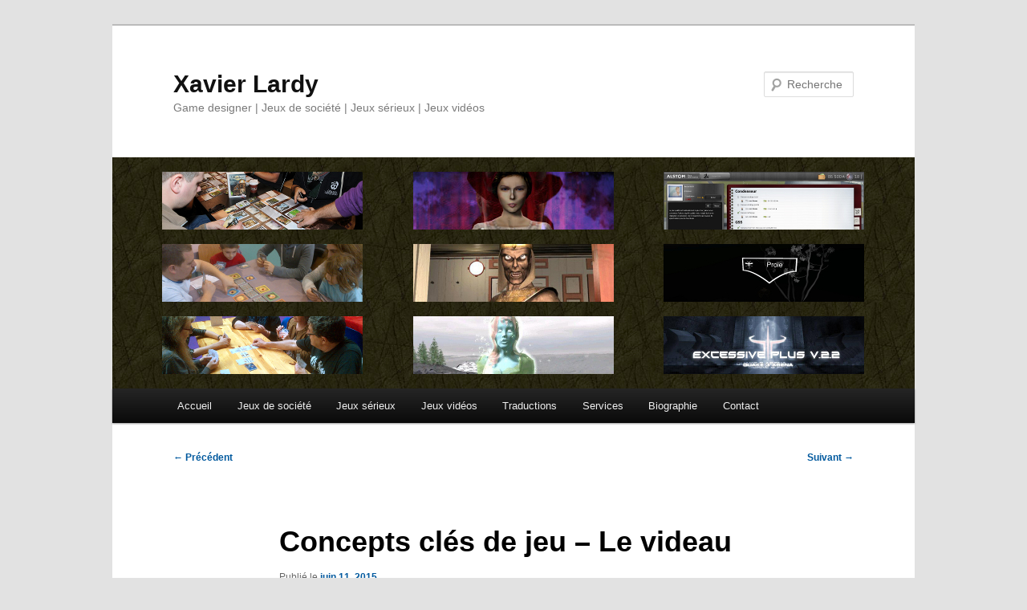

--- FILE ---
content_type: text/html; charset=UTF-8
request_url: http://www.xavierlardy.fr/2015/06/concepts-cles-jeu-doubleur/
body_size: 12229
content:
<!DOCTYPE html>
<!--[if IE 6]>
<html id="ie6" lang="fr-FR">
<![endif]-->
<!--[if IE 7]>
<html id="ie7" lang="fr-FR">
<![endif]-->
<!--[if IE 8]>
<html id="ie8" lang="fr-FR">
<![endif]-->
<!--[if !(IE 6) & !(IE 7) & !(IE 8)]><!-->
<html lang="fr-FR">
<!--<![endif]-->
<head>
<meta charset="UTF-8" />
<meta name="viewport" content="width=device-width, initial-scale=1.0" />
<title>
Concepts clés de jeu - Le videau - Xavier LardyXavier Lardy	</title>
<link rel="profile" href="https://gmpg.org/xfn/11" />
<link rel="stylesheet" type="text/css" media="all" href="https://www.xavierlardy.fr/wp-content/themes/twentyeleven/style.css?ver=20241112" />
<link rel="pingback" href="https://www.xavierlardy.fr/xmlrpc.php">
<!--[if lt IE 9]>
<script src="https://www.xavierlardy.fr/wp-content/themes/twentyeleven/js/html5.js?ver=3.7.0" type="text/javascript"></script>
<![endif]-->
<meta name='robots' content='index, follow, max-image-preview:large, max-snippet:-1, max-video-preview:-1' />
	<style>img:is([sizes="auto" i], [sizes^="auto," i]) { contain-intrinsic-size: 3000px 1500px }</style>
	
	<!-- This site is optimized with the Yoast SEO plugin v26.8 - https://yoast.com/product/yoast-seo-wordpress/ -->
	<meta name="description" content="Traduction de l&#039;article &quot;Game-Defining Concepts - The Doubling Cube &quot; écrit par Alex Harkey et publié sur GamesPrecipice.com" />
	<link rel="canonical" href="https://www.xavierlardy.fr/2015/06/concepts-cles-jeu-doubleur/" />
	<meta property="og:locale" content="fr_FR" />
	<meta property="og:type" content="article" />
	<meta property="og:title" content="Concepts clés de jeu - Le videau - Xavier Lardy" />
	<meta property="og:description" content="Traduction de l&#039;article &quot;Game-Defining Concepts - The Doubling Cube &quot; écrit par Alex Harkey et publié sur GamesPrecipice.com" />
	<meta property="og:url" content="https://www.xavierlardy.fr/2015/06/concepts-cles-jeu-doubleur/" />
	<meta property="og:site_name" content="Xavier Lardy" />
	<meta property="article:published_time" content="2015-06-11T07:02:12+00:00" />
	<meta property="article:modified_time" content="2020-08-20T07:20:11+00:00" />
	<meta property="og:image" content="https://www.gamesprecipice.com/wp-content/uploads/2014/08/doublingcube.jpg" />
	<meta name="author" content="Xavier Lardy" />
	<meta name="twitter:card" content="summary_large_image" />
	<meta name="twitter:label1" content="Écrit par" />
	<meta name="twitter:data1" content="Xavier Lardy" />
	<meta name="twitter:label2" content="Durée de lecture estimée" />
	<meta name="twitter:data2" content="11 minutes" />
	<script type="application/ld+json" class="yoast-schema-graph">{"@context":"https://schema.org","@graph":[{"@type":"Article","@id":"https://www.xavierlardy.fr/2015/06/concepts-cles-jeu-doubleur/#article","isPartOf":{"@id":"https://www.xavierlardy.fr/2015/06/concepts-cles-jeu-doubleur/"},"author":{"name":"Xavier Lardy","@id":"https://www.xavierlardy.fr/#/schema/person/35341fef9b6c869539af2b44f160c192"},"headline":"Concepts clés de jeu &#8211; Le videau","datePublished":"2015-06-11T07:02:12+00:00","dateModified":"2020-08-20T07:20:11+00:00","mainEntityOfPage":{"@id":"https://www.xavierlardy.fr/2015/06/concepts-cles-jeu-doubleur/"},"wordCount":2211,"image":{"@id":"https://www.xavierlardy.fr/2015/06/concepts-cles-jeu-doubleur/#primaryimage"},"thumbnailUrl":"http://www.gamesprecipice.com/wp-content/uploads/2014/08/doublingcube.jpg","keywords":["backgammon","clé","concept","dé","double","jeu","poker","videau"],"articleSection":["Game Design","Games Precipice"],"inLanguage":"fr-FR"},{"@type":"WebPage","@id":"https://www.xavierlardy.fr/2015/06/concepts-cles-jeu-doubleur/","url":"https://www.xavierlardy.fr/2015/06/concepts-cles-jeu-doubleur/","name":"Concepts clés de jeu - Le videau - Xavier Lardy","isPartOf":{"@id":"https://www.xavierlardy.fr/#website"},"primaryImageOfPage":{"@id":"https://www.xavierlardy.fr/2015/06/concepts-cles-jeu-doubleur/#primaryimage"},"image":{"@id":"https://www.xavierlardy.fr/2015/06/concepts-cles-jeu-doubleur/#primaryimage"},"thumbnailUrl":"http://www.gamesprecipice.com/wp-content/uploads/2014/08/doublingcube.jpg","datePublished":"2015-06-11T07:02:12+00:00","dateModified":"2020-08-20T07:20:11+00:00","author":{"@id":"https://www.xavierlardy.fr/#/schema/person/35341fef9b6c869539af2b44f160c192"},"description":"Traduction de l'article \"Game-Defining Concepts - The Doubling Cube \" écrit par Alex Harkey et publié sur GamesPrecipice.com","breadcrumb":{"@id":"https://www.xavierlardy.fr/2015/06/concepts-cles-jeu-doubleur/#breadcrumb"},"inLanguage":"fr-FR","potentialAction":[{"@type":"ReadAction","target":["https://www.xavierlardy.fr/2015/06/concepts-cles-jeu-doubleur/"]}]},{"@type":"ImageObject","inLanguage":"fr-FR","@id":"https://www.xavierlardy.fr/2015/06/concepts-cles-jeu-doubleur/#primaryimage","url":"http://www.gamesprecipice.com/wp-content/uploads/2014/08/doublingcube.jpg","contentUrl":"http://www.gamesprecipice.com/wp-content/uploads/2014/08/doublingcube.jpg"},{"@type":"BreadcrumbList","@id":"https://www.xavierlardy.fr/2015/06/concepts-cles-jeu-doubleur/#breadcrumb","itemListElement":[{"@type":"ListItem","position":1,"name":"Accueil","item":"https://www.xavierlardy.fr/"},{"@type":"ListItem","position":2,"name":"Concepts clés de jeu &#8211; Le videau"}]},{"@type":"WebSite","@id":"https://www.xavierlardy.fr/#website","url":"https://www.xavierlardy.fr/","name":"Xavier Lardy","description":"Game designer | Jeux de société | Jeux sérieux | Jeux vidéos","potentialAction":[{"@type":"SearchAction","target":{"@type":"EntryPoint","urlTemplate":"https://www.xavierlardy.fr/?s={search_term_string}"},"query-input":{"@type":"PropertyValueSpecification","valueRequired":true,"valueName":"search_term_string"}}],"inLanguage":"fr-FR"},{"@type":"Person","@id":"https://www.xavierlardy.fr/#/schema/person/35341fef9b6c869539af2b44f160c192","name":"Xavier Lardy","image":{"@type":"ImageObject","inLanguage":"fr-FR","@id":"https://www.xavierlardy.fr/#/schema/person/image/","url":"https://secure.gravatar.com/avatar/a8893047028779b34e51a6a1d7e3ac7b?s=96&d=mm&r=g","contentUrl":"https://secure.gravatar.com/avatar/a8893047028779b34e51a6a1d7e3ac7b?s=96&d=mm&r=g","caption":"Xavier Lardy"},"sameAs":["http://www.xavierlardy.fr/"],"url":"https://www.xavierlardy.fr/author/xavier/"}]}</script>
	<!-- / Yoast SEO plugin. -->


<link rel='stylesheet' id='wp-block-library-css' href='https://www.xavierlardy.fr/wp-includes/css/dist/block-library/style.min.css?ver=6.7.4' type='text/css' media='all' />
<style id='wp-block-library-theme-inline-css' type='text/css'>
.wp-block-audio :where(figcaption){color:#555;font-size:13px;text-align:center}.is-dark-theme .wp-block-audio :where(figcaption){color:#ffffffa6}.wp-block-audio{margin:0 0 1em}.wp-block-code{border:1px solid #ccc;border-radius:4px;font-family:Menlo,Consolas,monaco,monospace;padding:.8em 1em}.wp-block-embed :where(figcaption){color:#555;font-size:13px;text-align:center}.is-dark-theme .wp-block-embed :where(figcaption){color:#ffffffa6}.wp-block-embed{margin:0 0 1em}.blocks-gallery-caption{color:#555;font-size:13px;text-align:center}.is-dark-theme .blocks-gallery-caption{color:#ffffffa6}:root :where(.wp-block-image figcaption){color:#555;font-size:13px;text-align:center}.is-dark-theme :root :where(.wp-block-image figcaption){color:#ffffffa6}.wp-block-image{margin:0 0 1em}.wp-block-pullquote{border-bottom:4px solid;border-top:4px solid;color:currentColor;margin-bottom:1.75em}.wp-block-pullquote cite,.wp-block-pullquote footer,.wp-block-pullquote__citation{color:currentColor;font-size:.8125em;font-style:normal;text-transform:uppercase}.wp-block-quote{border-left:.25em solid;margin:0 0 1.75em;padding-left:1em}.wp-block-quote cite,.wp-block-quote footer{color:currentColor;font-size:.8125em;font-style:normal;position:relative}.wp-block-quote:where(.has-text-align-right){border-left:none;border-right:.25em solid;padding-left:0;padding-right:1em}.wp-block-quote:where(.has-text-align-center){border:none;padding-left:0}.wp-block-quote.is-large,.wp-block-quote.is-style-large,.wp-block-quote:where(.is-style-plain){border:none}.wp-block-search .wp-block-search__label{font-weight:700}.wp-block-search__button{border:1px solid #ccc;padding:.375em .625em}:where(.wp-block-group.has-background){padding:1.25em 2.375em}.wp-block-separator.has-css-opacity{opacity:.4}.wp-block-separator{border:none;border-bottom:2px solid;margin-left:auto;margin-right:auto}.wp-block-separator.has-alpha-channel-opacity{opacity:1}.wp-block-separator:not(.is-style-wide):not(.is-style-dots){width:100px}.wp-block-separator.has-background:not(.is-style-dots){border-bottom:none;height:1px}.wp-block-separator.has-background:not(.is-style-wide):not(.is-style-dots){height:2px}.wp-block-table{margin:0 0 1em}.wp-block-table td,.wp-block-table th{word-break:normal}.wp-block-table :where(figcaption){color:#555;font-size:13px;text-align:center}.is-dark-theme .wp-block-table :where(figcaption){color:#ffffffa6}.wp-block-video :where(figcaption){color:#555;font-size:13px;text-align:center}.is-dark-theme .wp-block-video :where(figcaption){color:#ffffffa6}.wp-block-video{margin:0 0 1em}:root :where(.wp-block-template-part.has-background){margin-bottom:0;margin-top:0;padding:1.25em 2.375em}
</style>
<style id='classic-theme-styles-inline-css' type='text/css'>
/*! This file is auto-generated */
.wp-block-button__link{color:#fff;background-color:#32373c;border-radius:9999px;box-shadow:none;text-decoration:none;padding:calc(.667em + 2px) calc(1.333em + 2px);font-size:1.125em}.wp-block-file__button{background:#32373c;color:#fff;text-decoration:none}
</style>
<style id='global-styles-inline-css' type='text/css'>
:root{--wp--preset--aspect-ratio--square: 1;--wp--preset--aspect-ratio--4-3: 4/3;--wp--preset--aspect-ratio--3-4: 3/4;--wp--preset--aspect-ratio--3-2: 3/2;--wp--preset--aspect-ratio--2-3: 2/3;--wp--preset--aspect-ratio--16-9: 16/9;--wp--preset--aspect-ratio--9-16: 9/16;--wp--preset--color--black: #000;--wp--preset--color--cyan-bluish-gray: #abb8c3;--wp--preset--color--white: #fff;--wp--preset--color--pale-pink: #f78da7;--wp--preset--color--vivid-red: #cf2e2e;--wp--preset--color--luminous-vivid-orange: #ff6900;--wp--preset--color--luminous-vivid-amber: #fcb900;--wp--preset--color--light-green-cyan: #7bdcb5;--wp--preset--color--vivid-green-cyan: #00d084;--wp--preset--color--pale-cyan-blue: #8ed1fc;--wp--preset--color--vivid-cyan-blue: #0693e3;--wp--preset--color--vivid-purple: #9b51e0;--wp--preset--color--blue: #1982d1;--wp--preset--color--dark-gray: #373737;--wp--preset--color--medium-gray: #666;--wp--preset--color--light-gray: #e2e2e2;--wp--preset--gradient--vivid-cyan-blue-to-vivid-purple: linear-gradient(135deg,rgba(6,147,227,1) 0%,rgb(155,81,224) 100%);--wp--preset--gradient--light-green-cyan-to-vivid-green-cyan: linear-gradient(135deg,rgb(122,220,180) 0%,rgb(0,208,130) 100%);--wp--preset--gradient--luminous-vivid-amber-to-luminous-vivid-orange: linear-gradient(135deg,rgba(252,185,0,1) 0%,rgba(255,105,0,1) 100%);--wp--preset--gradient--luminous-vivid-orange-to-vivid-red: linear-gradient(135deg,rgba(255,105,0,1) 0%,rgb(207,46,46) 100%);--wp--preset--gradient--very-light-gray-to-cyan-bluish-gray: linear-gradient(135deg,rgb(238,238,238) 0%,rgb(169,184,195) 100%);--wp--preset--gradient--cool-to-warm-spectrum: linear-gradient(135deg,rgb(74,234,220) 0%,rgb(151,120,209) 20%,rgb(207,42,186) 40%,rgb(238,44,130) 60%,rgb(251,105,98) 80%,rgb(254,248,76) 100%);--wp--preset--gradient--blush-light-purple: linear-gradient(135deg,rgb(255,206,236) 0%,rgb(152,150,240) 100%);--wp--preset--gradient--blush-bordeaux: linear-gradient(135deg,rgb(254,205,165) 0%,rgb(254,45,45) 50%,rgb(107,0,62) 100%);--wp--preset--gradient--luminous-dusk: linear-gradient(135deg,rgb(255,203,112) 0%,rgb(199,81,192) 50%,rgb(65,88,208) 100%);--wp--preset--gradient--pale-ocean: linear-gradient(135deg,rgb(255,245,203) 0%,rgb(182,227,212) 50%,rgb(51,167,181) 100%);--wp--preset--gradient--electric-grass: linear-gradient(135deg,rgb(202,248,128) 0%,rgb(113,206,126) 100%);--wp--preset--gradient--midnight: linear-gradient(135deg,rgb(2,3,129) 0%,rgb(40,116,252) 100%);--wp--preset--font-size--small: 13px;--wp--preset--font-size--medium: 20px;--wp--preset--font-size--large: 36px;--wp--preset--font-size--x-large: 42px;--wp--preset--spacing--20: 0.44rem;--wp--preset--spacing--30: 0.67rem;--wp--preset--spacing--40: 1rem;--wp--preset--spacing--50: 1.5rem;--wp--preset--spacing--60: 2.25rem;--wp--preset--spacing--70: 3.38rem;--wp--preset--spacing--80: 5.06rem;--wp--preset--shadow--natural: 6px 6px 9px rgba(0, 0, 0, 0.2);--wp--preset--shadow--deep: 12px 12px 50px rgba(0, 0, 0, 0.4);--wp--preset--shadow--sharp: 6px 6px 0px rgba(0, 0, 0, 0.2);--wp--preset--shadow--outlined: 6px 6px 0px -3px rgba(255, 255, 255, 1), 6px 6px rgba(0, 0, 0, 1);--wp--preset--shadow--crisp: 6px 6px 0px rgba(0, 0, 0, 1);}:where(.is-layout-flex){gap: 0.5em;}:where(.is-layout-grid){gap: 0.5em;}body .is-layout-flex{display: flex;}.is-layout-flex{flex-wrap: wrap;align-items: center;}.is-layout-flex > :is(*, div){margin: 0;}body .is-layout-grid{display: grid;}.is-layout-grid > :is(*, div){margin: 0;}:where(.wp-block-columns.is-layout-flex){gap: 2em;}:where(.wp-block-columns.is-layout-grid){gap: 2em;}:where(.wp-block-post-template.is-layout-flex){gap: 1.25em;}:where(.wp-block-post-template.is-layout-grid){gap: 1.25em;}.has-black-color{color: var(--wp--preset--color--black) !important;}.has-cyan-bluish-gray-color{color: var(--wp--preset--color--cyan-bluish-gray) !important;}.has-white-color{color: var(--wp--preset--color--white) !important;}.has-pale-pink-color{color: var(--wp--preset--color--pale-pink) !important;}.has-vivid-red-color{color: var(--wp--preset--color--vivid-red) !important;}.has-luminous-vivid-orange-color{color: var(--wp--preset--color--luminous-vivid-orange) !important;}.has-luminous-vivid-amber-color{color: var(--wp--preset--color--luminous-vivid-amber) !important;}.has-light-green-cyan-color{color: var(--wp--preset--color--light-green-cyan) !important;}.has-vivid-green-cyan-color{color: var(--wp--preset--color--vivid-green-cyan) !important;}.has-pale-cyan-blue-color{color: var(--wp--preset--color--pale-cyan-blue) !important;}.has-vivid-cyan-blue-color{color: var(--wp--preset--color--vivid-cyan-blue) !important;}.has-vivid-purple-color{color: var(--wp--preset--color--vivid-purple) !important;}.has-black-background-color{background-color: var(--wp--preset--color--black) !important;}.has-cyan-bluish-gray-background-color{background-color: var(--wp--preset--color--cyan-bluish-gray) !important;}.has-white-background-color{background-color: var(--wp--preset--color--white) !important;}.has-pale-pink-background-color{background-color: var(--wp--preset--color--pale-pink) !important;}.has-vivid-red-background-color{background-color: var(--wp--preset--color--vivid-red) !important;}.has-luminous-vivid-orange-background-color{background-color: var(--wp--preset--color--luminous-vivid-orange) !important;}.has-luminous-vivid-amber-background-color{background-color: var(--wp--preset--color--luminous-vivid-amber) !important;}.has-light-green-cyan-background-color{background-color: var(--wp--preset--color--light-green-cyan) !important;}.has-vivid-green-cyan-background-color{background-color: var(--wp--preset--color--vivid-green-cyan) !important;}.has-pale-cyan-blue-background-color{background-color: var(--wp--preset--color--pale-cyan-blue) !important;}.has-vivid-cyan-blue-background-color{background-color: var(--wp--preset--color--vivid-cyan-blue) !important;}.has-vivid-purple-background-color{background-color: var(--wp--preset--color--vivid-purple) !important;}.has-black-border-color{border-color: var(--wp--preset--color--black) !important;}.has-cyan-bluish-gray-border-color{border-color: var(--wp--preset--color--cyan-bluish-gray) !important;}.has-white-border-color{border-color: var(--wp--preset--color--white) !important;}.has-pale-pink-border-color{border-color: var(--wp--preset--color--pale-pink) !important;}.has-vivid-red-border-color{border-color: var(--wp--preset--color--vivid-red) !important;}.has-luminous-vivid-orange-border-color{border-color: var(--wp--preset--color--luminous-vivid-orange) !important;}.has-luminous-vivid-amber-border-color{border-color: var(--wp--preset--color--luminous-vivid-amber) !important;}.has-light-green-cyan-border-color{border-color: var(--wp--preset--color--light-green-cyan) !important;}.has-vivid-green-cyan-border-color{border-color: var(--wp--preset--color--vivid-green-cyan) !important;}.has-pale-cyan-blue-border-color{border-color: var(--wp--preset--color--pale-cyan-blue) !important;}.has-vivid-cyan-blue-border-color{border-color: var(--wp--preset--color--vivid-cyan-blue) !important;}.has-vivid-purple-border-color{border-color: var(--wp--preset--color--vivid-purple) !important;}.has-vivid-cyan-blue-to-vivid-purple-gradient-background{background: var(--wp--preset--gradient--vivid-cyan-blue-to-vivid-purple) !important;}.has-light-green-cyan-to-vivid-green-cyan-gradient-background{background: var(--wp--preset--gradient--light-green-cyan-to-vivid-green-cyan) !important;}.has-luminous-vivid-amber-to-luminous-vivid-orange-gradient-background{background: var(--wp--preset--gradient--luminous-vivid-amber-to-luminous-vivid-orange) !important;}.has-luminous-vivid-orange-to-vivid-red-gradient-background{background: var(--wp--preset--gradient--luminous-vivid-orange-to-vivid-red) !important;}.has-very-light-gray-to-cyan-bluish-gray-gradient-background{background: var(--wp--preset--gradient--very-light-gray-to-cyan-bluish-gray) !important;}.has-cool-to-warm-spectrum-gradient-background{background: var(--wp--preset--gradient--cool-to-warm-spectrum) !important;}.has-blush-light-purple-gradient-background{background: var(--wp--preset--gradient--blush-light-purple) !important;}.has-blush-bordeaux-gradient-background{background: var(--wp--preset--gradient--blush-bordeaux) !important;}.has-luminous-dusk-gradient-background{background: var(--wp--preset--gradient--luminous-dusk) !important;}.has-pale-ocean-gradient-background{background: var(--wp--preset--gradient--pale-ocean) !important;}.has-electric-grass-gradient-background{background: var(--wp--preset--gradient--electric-grass) !important;}.has-midnight-gradient-background{background: var(--wp--preset--gradient--midnight) !important;}.has-small-font-size{font-size: var(--wp--preset--font-size--small) !important;}.has-medium-font-size{font-size: var(--wp--preset--font-size--medium) !important;}.has-large-font-size{font-size: var(--wp--preset--font-size--large) !important;}.has-x-large-font-size{font-size: var(--wp--preset--font-size--x-large) !important;}
:where(.wp-block-post-template.is-layout-flex){gap: 1.25em;}:where(.wp-block-post-template.is-layout-grid){gap: 1.25em;}
:where(.wp-block-columns.is-layout-flex){gap: 2em;}:where(.wp-block-columns.is-layout-grid){gap: 2em;}
:root :where(.wp-block-pullquote){font-size: 1.5em;line-height: 1.6;}
</style>
<link rel='stylesheet' id='twentyeleven-block-style-css' href='https://www.xavierlardy.fr/wp-content/themes/twentyeleven/blocks.css?ver=20240703' type='text/css' media='all' />
<link rel="https://api.w.org/" href="https://www.xavierlardy.fr/wp-json/" /><link rel="alternate" title="JSON" type="application/json" href="https://www.xavierlardy.fr/wp-json/wp/v2/posts/780" /><meta name="generator" content="WordPress 6.7.4" />
<link rel='shortlink' href='https://www.xavierlardy.fr/?p=780' />
<link rel="alternate" title="oEmbed (JSON)" type="application/json+oembed" href="https://www.xavierlardy.fr/wp-json/oembed/1.0/embed?url=https%3A%2F%2Fwww.xavierlardy.fr%2F2015%2F06%2Fconcepts-cles-jeu-doubleur%2F" />
<link rel="alternate" title="oEmbed (XML)" type="text/xml+oembed" href="https://www.xavierlardy.fr/wp-json/oembed/1.0/embed?url=https%3A%2F%2Fwww.xavierlardy.fr%2F2015%2F06%2Fconcepts-cles-jeu-doubleur%2F&#038;format=xml" />
	<style>
		/* Link color */
		a,
		#site-title a:focus,
		#site-title a:hover,
		#site-title a:active,
		.entry-title a:hover,
		.entry-title a:focus,
		.entry-title a:active,
		.widget_twentyeleven_ephemera .comments-link a:hover,
		section.recent-posts .other-recent-posts a[rel="bookmark"]:hover,
		section.recent-posts .other-recent-posts .comments-link a:hover,
		.format-image footer.entry-meta a:hover,
		#site-generator a:hover {
			color: #00599e;
		}
		section.recent-posts .other-recent-posts .comments-link a:hover {
			border-color: #00599e;
		}
		article.feature-image.small .entry-summary p a:hover,
		.entry-header .comments-link a:hover,
		.entry-header .comments-link a:focus,
		.entry-header .comments-link a:active,
		.feature-slider a.active {
			background-color: #00599e;
		}
	</style>
	</head>

<body class="post-template-default single single-post postid-780 single-format-standard wp-embed-responsive single-author singular two-column right-sidebar">
<div class="skip-link"><a class="assistive-text" href="#content">Aller au contenu principal</a></div><div id="page" class="hfeed">
	<header id="branding">
			<hgroup>
				<h1 id="site-title"><span><a href="https://www.xavierlardy.fr/" rel="home">Xavier Lardy</a></span></h1>
				<h2 id="site-description">Game designer | Jeux de société | Jeux sérieux | Jeux vidéos</h2>
			</hgroup>

						<a href="https://www.xavierlardy.fr/">
				<img src="https://www.xavierlardy.fr/wp-content/uploads/2015/01/copy-banniere_1000.jpg" width="1000" height="288" alt="Xavier Lardy" srcset="https://www.xavierlardy.fr/wp-content/uploads/2015/01/copy-banniere_1000.jpg 1000w, https://www.xavierlardy.fr/wp-content/uploads/2015/01/copy-banniere_1000-620x178.jpg 620w, https://www.xavierlardy.fr/wp-content/uploads/2015/01/copy-banniere_1000-920x264.jpg 920w, https://www.xavierlardy.fr/wp-content/uploads/2015/01/copy-banniere_1000-500x144.jpg 500w" sizes="(max-width: 1000px) 100vw, 1000px" decoding="async" fetchpriority="high" />			</a>
			
									<form method="get" id="searchform" action="https://www.xavierlardy.fr/">
		<label for="s" class="assistive-text">Recherche</label>
		<input type="text" class="field" name="s" id="s" placeholder="Recherche" />
		<input type="submit" class="submit" name="submit" id="searchsubmit" value="Recherche" />
	</form>
			
			<nav id="access">
				<h3 class="assistive-text">Menu principal</h3>
				<div class="menu"><ul>
<li ><a href="https://www.xavierlardy.fr/">Accueil</a></li><li class="page_item page-item-17 page_item_has_children"><a href="https://www.xavierlardy.fr/jeux-de-societe/">Jeux de société</a>
<ul class='children'>
	<li class="page_item page-item-28"><a href="https://www.xavierlardy.fr/jeux-de-societe/phantom/">Phantom</a></li>
	<li class="page_item page-item-50"><a href="https://www.xavierlardy.fr/jeux-de-societe/galipotes/">Galipotes</a></li>
	<li class="page_item page-item-132"><a href="https://www.xavierlardy.fr/jeux-de-societe/barbecue/">Barbecue</a></li>
</ul>
</li>
<li class="page_item page-item-19 page_item_has_children"><a href="https://www.xavierlardy.fr/jeux-serieux/">Jeux sérieux</a>
<ul class='children'>
	<li class="page_item page-item-53"><a href="https://www.xavierlardy.fr/jeux-serieux/plant-optimization/">Plant Optimization</a></li>
	<li class="page_item page-item-30"><a href="https://www.xavierlardy.fr/jeux-serieux/mosquito-hunter/">Mosquito Hunter</a></li>
</ul>
</li>
<li class="page_item page-item-21 page_item_has_children"><a href="https://www.xavierlardy.fr/jeux-videos/">Jeux vidéos</a>
<ul class='children'>
	<li class="page_item page-item-32"><a href="https://www.xavierlardy.fr/jeux-videos/lochness/">Loch Ness</a></li>
	<li class="page_item page-item-34"><a href="https://www.xavierlardy.fr/jeux-videos/amenophis/">Amenophis La Résurrection</a></li>
	<li class="page_item page-item-37"><a href="https://www.xavierlardy.fr/jeux-videos/jack-the-ripper/">Jack The Ripper New York 1901</a></li>
	<li class="page_item page-item-55"><a href="https://www.xavierlardy.fr/jeux-videos/protect-the-leader/">Protect The Leader</a></li>
</ul>
</li>
<li class="page_item page-item-1117"><a href="https://www.xavierlardy.fr/traductions/">Traductions</a></li>
<li class="page_item page-item-221"><a href="https://www.xavierlardy.fr/services/">Services</a></li>
<li class="page_item page-item-23"><a href="https://www.xavierlardy.fr/biographie/">Biographie</a></li>
<li class="page_item page-item-272"><a href="https://www.xavierlardy.fr/contact/">Contact</a></li>
</ul></div>
			</nav><!-- #access -->
	</header><!-- #branding -->


	<div id="main">

		<div id="primary">
			<div id="content" role="main">

				
					<nav id="nav-single">
						<h3 class="assistive-text">Navigation des articles</h3>
						<span class="nav-previous"><a href="https://www.xavierlardy.fr/2015/06/introduction-concepts-cles-de-jeu/" rel="prev"><span class="meta-nav">&larr;</span> Précédent</a></span>
						<span class="nav-next"><a href="https://www.xavierlardy.fr/2015/06/construire-des-concepts-cles-de-jeu/" rel="next">Suivant <span class="meta-nav">&rarr;</span></a></span>
					</nav><!-- #nav-single -->

					
<article id="post-780" class="post-780 post type-post status-publish format-standard hentry category-game-design category-games-precipice tag-backgammon tag-cle tag-concept tag-de tag-double tag-jeu tag-poker tag-videau">
	<header class="entry-header">
		<h1 class="entry-title">Concepts clés de jeu &#8211; Le videau</h1>

				<div class="entry-meta">
			<span class="sep">Publié le </span><a href="https://www.xavierlardy.fr/2015/06/concepts-cles-jeu-doubleur/" title="9:02 am" rel="bookmark"><time class="entry-date" datetime="2015-06-11T09:02:12+02:00">juin 11, 2015</time></a><span class="by-author"> <span class="sep"> par </span> <span class="author vcard"><a class="url fn n" href="https://www.xavierlardy.fr/author/xavier/" title="Afficher tous les articles par Xavier Lardy" rel="author">Xavier Lardy</a></span></span>		</div><!-- .entry-meta -->
			</header><!-- .entry-header -->

	<div class="entry-content">
		<p>Texte original « <a href="http://www.gamesprecipice.com/doublingcube/" target="_blank" rel="noopener noreferrer">Game-Defining Concepts &#8211; The Doubling Cube</a> » écrit par Alex Harkey de GamesPrecipice.com</p>
<p>Traduit par Xavier Lardy et publié avec l&rsquo;aimable autorisation des auteurs.</p>
<p>~ ~ ~ ~ ~ ~ ~</p>
<p><img decoding="async" class="alignright" alt="" src="https://www.gamesprecipice.com/wp-content/uploads/2014/08/doublingcube.jpg" width="220" height="215" />Ce mois nous avons vu plusieurs jeux qui présentent des concepts clés ; des mécanismes brillants et des idées notables qui partagent leur identité avec un jeu. Plus tard ce mois-ci nous verrons comment identifier les opportunités pour créer un concept clé dans votre jeu et comment commencer à l&rsquo;implémenter dans la pratique.</p>
<p>Pour mettre en avant notre sujet mensuel nous avons voulu analyser un exemple pour démontrer comment une solution simple peut véritablement définir la stratégie d&rsquo;un jeu tout en résolvant ses faiblesses.</p>
<p><em>Cette semaine, nous verrons l&rsquo;un des plus grand concept jamais créé : le videau du Backgammon.</em></p>
<p><span id="more-780"></span></p>
<h1>Une brève introduction</h1>
<p><em>N&rsquo;ayez pas peur si vous n&rsquo;êtes pas familier avec le Backgammon, j&rsquo;ai inclus une brève description du jeu et du videau. Soyez libre de passer à la prochaine section si vous êtes déjà familier.</em></p>
<h2>Un bref aperçu du Backgammon</h2>
<p>Le jeu <em>Backgammon</em> est un jeu de course abstrait à deux joueurs dont l&rsquo;origine remonte aux plus anciens jeux de plateau. A leur tour, les joueur déplacent leurs jetons (souvent appelés pion, pierres ou compteurs) en lançant les dés et en allouant les résultats aux jetons pour les déplacer. L&rsquo;objectif principal pour un joueur est d&rsquo;être le premier à déplacer tous ses jetons en dehors du plateau. Afin de réaliser cet objectif les joueurs déplaceront leurs jetons vers le côté de leur adversaire, en décidant quand attaquer, bloquer ou dépasser les jetons de leur adversaire.</p>
<p><img decoding="async" class="alignright" alt="" src="https://www.gamesprecipice.com/wp-content/uploads/2014/08/dicedoubles.jpg" width="250" height="166" />Malgré les niveaux avancés de stratégie du <em>Backgammon</em>, et l&rsquo;émergence récente de compétitions professionnelles, il a toujours été un jeu associé à la chance. De même que pour le <em>Poker</em>, la compétence et la stratégie jouent un rôle plus important sur la durée, mais peuvent être éclipsés par des basculements significatifs dans la variance et la chance aux dés.</p>
<p>Un aspect important du <em>Backgammon</em> est que lorsque le lancer de dé donne un double, un joueur obtient l&rsquo;équivalent de quatre mouvements ; de manière à ce que les dés puissent rapidement commencer à balancer le jeu en faveur d&rsquo;un joueur par rapport à un autre.</p>
<h2>Un bref aperçu du videau</h2>
<p>Plusieurs personnes qui ont joué au <em>Backgammon</em> peuvent n&rsquo;avoir pas joué plus d&rsquo;une partie à la fois. Comme le résultat d&rsquo;une partie est lourdement décidé par les dés, il n&rsquo;est pas la meilleure évaluation de la capacité d&rsquo;un joueur, le <em>Backgammon </em>peut aussi être joué dans une série de jeux au cours desquels les joueurs s&rsquo;affrontent pour être le premier à remporter un certain nombre de parties ou de points. Par exemple, disons que les joueurs jouent pour onze points. Alors que cela pourrait être un nombre excessif de parties, c&rsquo;est aussi là que le beauté du videau entre en jeu.</p>
<p>Chaque partie débute à la valeur de 1 point. Le videau est placé au milieu du plateau. Au fur et à mesure de la partie, si un joueur pense qu&rsquo;il a un avantage, il peut proposer de doubler. La décision laissée à son adversaire est soit :</p>
<ul>
<li>Accepter le double, ce qui augmente la valeur de la partie à <strong>deux points</strong>.</li>
<li>Refuser le double, mais <strong>concéder immédiatement la partie (et ainsi perdre un point).</strong></li>
</ul>
<p>Alors que cette décision est généralement rencontrée par un joueur à son désavantage, c&rsquo;est souvent un choix cornélien. Poursuivre une bataille difficile ou se rendre et se battre une autre fois ? Si un joueur accepte le double, il gagne le contrôle du videau, qui peut en retour être proposé à l&rsquo;adversaire si le jeu tourne en sa faveur.</p>
<h1>Le génie du videau</h1>
<p>Alors que l&rsquo;idée est simple, qu&rsquo;est-ce que le videau apporte au <em>Backgammon</em> que le jeu n&rsquo;avait pas auparavant ? Voyons d&rsquo;abord comment le videau affecte certaines déficiences potentielles du <em>Backgammon</em>. Ensuite nous examinerons plusieurs améliorations que le videau apporte au jeu. Gardez à l&rsquo;esprit que cet article s&rsquo;adresse plus aux joueurs et aux game designers qu&rsquo;aux amateurs de <em>Backgammon</em> alors l&rsquo;analyse des stratégies avancées sera absent.</p>
<h2>Remèdes au Backgammon</h2>
<h3>Cela règle le problème de la durée de jeu étendue</h3>
<p>Un des inconvénients du jeu <em>Backgammon</em> est qu&rsquo;il peut en pratique devenir plus long que réellement nécessaire. Fréquemment la tension et l&rsquo;excitation du jeu disparaît lorsque le jeu s&rsquo;étire pour arriver à son terme. Le videau offre à la fois l&rsquo;option et l&rsquo;incitation à un joueur de forcer la décision de poursuivre ou concéder à l&rsquo;autre joueur.</p>
<p>Alors que plusieurs situations de score peuvent apporter un plus grand bénéfice à jouer la partie jusqu&rsquo;à son terme plutôt que doubler, nombre de fin de partie ennuyeuses peuvent être éliminées. <strong>Le videau permet à un adversaire qui est rapidement dépassé d&rsquo;accepter respectueusement sa défaite dans une bataille tout en remettant en place le plateau pour continuer la guerre</strong>. C&rsquo;est une alternative à la concession aux <em>Échecs</em> après avoir perdu sa Reine suite à une erreur en début de partie, ou pire, jouer une défaite inévitable plus longtemps que nécessaire.</p>
<h3>Cela atténue la chance.</h3>
<p><img loading="lazy" decoding="async" class="alignright" alt="" src="https://www.gamesprecipice.com/wp-content/uploads/2014/08/dice.jpg" width="180" height="200" />Vous ne pouvez pas contrôler l&rsquo;issue d&rsquo;un lancer de dé mais vous pouvez décider d&rsquo;offrir de doubler ou bien d&rsquo;accepter un double. Le dé permet un usage stratégique de l&rsquo;offre de double après avoir gagné une avance significative. Est-ce que votre adversaire veut réellement doubler la valeur de la partie alors que vous avez 80 % de chances de gagner ? S&rsquo;il accepte l&rsquo;offre, célébrez cet instant alors que vous prenez l&rsquo;avantage sur le long terme. S&rsquo;il décline l&rsquo;offre, vous avez transformé une probabilité de victoire de 80 % en une certitude de 100 %. <strong>L&rsquo;utilisation stratégique du videau met le contrôle dans la main des joueurs, plutôt que dans le hasard des dés</strong>.</p>
<p>Avec toutes les critiques que les gens mettent sur les jeux qui ont une once de chance, n&rsquo;est-ce que pas précisément ce que nous attendons des jeux ? L&rsquo;imprévisibilité, les retournements favorables ou défavorables, une chance pour l&rsquo;adversaire qui est à la traîne de remonter et plus que tout : la possibilité pour la compétence de décider au final de l&rsquo;issue de la partie si les joueurs prennent effectivement les bonnes décisions.</p>
<h2>Améliorations du Backgammon</h2>
<h3>Cela amplifie la stratégie</h3>
<p>Le videau ajoute un niveau entier de stratégie au <em>Backgammon</em> qui n&rsquo;existait pas à l&rsquo;origine. Le <em>Backgammon</em> sans le videau est comme un <em>Poker</em> sans les mises – distribuez des cartes et voyez qui termine avec la main la plus forte.</p>
<p><img loading="lazy" decoding="async" class="alignright" alt="" src="https://www.gamesprecipice.com/wp-content/uploads/2014/08/magnifyingglass.png" width="150" height="150" />Avec le videau, le meilleur joueur gagne plus souvent et est moins affecté par la variance des dés. Les joueurs les plus doués au videau retirent des points significatifs à leurs adversaires sur la position effective des jetons. <strong>L&rsquo;élément le plus important à garder avec soi ici est que le videau complète naturellement le déroulement habituel du Backgammon </strong> ; il apporte une variable stratégique qui peut affecter les décisions actuelles et futures une fois activé.</p>
<h3>Il est remarquablement simple à prendre en main pour n&rsquo;importe quel joueur</h3>
<p>Si vous n&rsquo;avez jamais joué au <em>Backgammon</em> avec le videau, essayez au moins une fois. Vous verrez qu&rsquo;initialement rien ne change ; vous lancerez les mêmes dés et vous jouerez souvent de la même façon. Le dé n&rsquo;interfère pas avec la structure habituelle du jeu.</p>
<p>En utilisant une augmentation minimale de la complexité, à proportion le niveau de profondeur stratégique que le dé ajoute est surprenant. Maintenant le dé augmente le nombre de fautes stratégiques. Les débutants se voient souvent accepter des offres de double alors qu&rsquo;ils ne le devraient pas et les joueurs intermédiaires sont souvent évoqués comme déclinant une offre alors qu&rsquo;ils auraient sans doute dû l&rsquo;accepter.</p>
<p>La meilleure partie est que ce sont des erreurs clémentes. Il n&rsquo;y a pas de situations de type « je t&rsquo;ai bien eu » dans lesquelles un joueur ne se rend pas compte que leur entière stratégie peut s&rsquo;écrouler (parce qu&rsquo;il n&rsquo;a pas réalisé que ses adversaires comploteraient pour s&rsquo;accaparer le marché des ressources dans le jeu <em>Power Grid</em> – non pas que cela me rende amer ou quoi que ce soit). Quoi qu&rsquo;il en soit, un joueur a toujours une chance de corriger ses erreurs et dispose toujours d&rsquo;une capacité à se battre. <strong>Sur le long terme ils peuvent s&rsquo;enterrer avec une mauvaise utilisation du videau, mais ils peuvent s&rsquo;améliorer au fur et à mesure qu&rsquo;ils progressent sur la courbe d&rsquo;apprentissage</strong>.</p>
<p>Même les bases du videau sont faciles à appréhender par les nouveaux joueurs. Avez vous des doutes sur le fait d&rsquo;offrir le double ou pas ? Mettez-vous à la place de votre adversaire – si vous n&rsquo;êtes pas à l&rsquo;aise avec leur prochaine décision, alors cela pourrait être le bon moment pour offrir le videau. Si vous recevez une offre de double, estimez si vous avez 25 % de chances de gagner, si oui alors acceptez.</p>
<h3>Il augmente les enjeux</h3>
<p><img loading="lazy" decoding="async" class="alignright" alt="" src="https://www.gamesprecipice.com/wp-content/uploads/2014/02/poker.jpg" width="200" height="150" />Il y a quelque chose de spécial à jouer une série de jeux qui ne peuvent pas être contenus dans l&rsquo;approche « un seul match » de nombreux jeux de plateau traditionnels. Un inconvénient pourrait être que la septième partie dans les sports pourrait avoir de façon significative plus de poids que n&rsquo;importe laquelle des six parties précédentes. Le videau assure qu&rsquo;il n&rsquo;y ait jamais de situation du type « je suis tellement loin derrière que je vais juste jouer mécaniquement le reste des trois parties et essayer de faire mieux la prochaine fois. » <strong>Le videau peut à n&rsquo;importe quel moment transformer une partie un peu plate en une partie excitante</strong>.</p>
<p>Admettons que je sois en arrière de 3 à 4 points dans une série à 7 points. Dans la partie en cours, mon adversaire m&rsquo;offre de doubler et bien que je sois encore à la traîne dans cette partie, je suis dans la situation où il est préférable d&rsquo;accepter et prendre possession du dé. Maintenant la partie vaut deux points ce qui peut catapulter mon adversaire sur la ligne d&rsquo;arrivée avec 6 points si je perds.</p>
<p>Non seulement mon adversaire et moi sommes bien plus intéressés par l&rsquo;issue d&rsquo;une partie qui autrement aurait pu être une partie ordinaire au milieu d&rsquo;une série plus intéressante, mais j&rsquo;ai eu plusieurs décisions stratégiques critiques à prendre. J&rsquo;ai besoin d&rsquo;évaluer ma stratégie globale et à quel point je dois être agressif de manière à gagner cette partie.</p>
<h3>C&rsquo;est une lame stratégique à double tranchant</h3>
<p>En poursuivant l&rsquo;exemple précédent, et si je prenais des risques calculés et renversait la situation, en prenant ainsi la direction de la partie ? Je peux maintenant offrir de doubler la partie pour 4 points et forcer mon adversaire à accepter de faire de rendre cette partie décisive pour le match.</p>
<p>Et ainsi mon adversaire fait maintenant face à la plus simple et agonisante décision de l&rsquo;histoire des jeux. Il doit soit :</p>
<ul>
<li>Refuser le double, ce qui me donne 2 points et une avance de 4 à 5 dans le match.</li>
<li>Accepter le double, et mettre en jeu ses points avec un désavantage notable.</li>
</ul>
<p>A lui de bien choisir.</p>
<p>C&rsquo;est la partie que je trouve la plus incroyable dans le videau : ce n&rsquo;est pas un gadget occasionnel dans le jeu. Le <em>Backgammon</em> est excitant car une partie peut aller et venir et le videau n&rsquo;est pas quelque chose à prendre à la légère. Il existe un sentiment obsédant lorsque vous avez doublé une partie prématurément suivie par votre adversaire qui prend la main et vous offre de doubler à nouveau. Accepter le double initial et prendre le dé en votre possession apporte des émotions conflictuelles. <strong>Vous êtes de nouveau dos au mur mais vous avez la piste de lancement pour renaître de vos cendres</strong>. Comme un phénix.</p>
<div style="width: 210px" class="wp-caption aligncenter"><img loading="lazy" decoding="async" alt="" src="https://www.gamesprecipice.com/wp-content/uploads/2014/08/phoenix.jpg" width="200" height="133" /><p class="wp-caption-text">Phoenix de circonstance</p></div>
<h1>Conclusion</h1>
<p>Il y a de nombreux exemples détaillés que je n&rsquo;ai pas pu inclure mais si vous n&rsquo;êtes pas convaincus par ces mots, jouez quelques parties avec le videau. Cela pourra paraître ordinaire au début mais si vous lui laissez sa chance vous verrez bientôt que c&rsquo;est le concept clé le plus élégant à ce jour.</p>
<p>Étrangement, le videau semble avoir une application limitée aux autres jeux. Depuis sa création il est devenu une partie critique de l&rsquo;identité du <em>Backgammon</em> de par le monde.</p>
<p>Il est difficile d&rsquo;imaginer qu&rsquo;une idée aussi simple puisse résoudre autant de problèmes tout en améliorant les meilleurs éléments du game design. Dans notre prochain article, nous établirons un cadre pour vous aider à créer un concept clé dans votre design en cours.</p>
<p>Article précédent : <a href="http://bit.ly/1JFKalb">Introduction aux concepts clés de jeu</a></p>
<p>Article suivant : <a href="http://bit.ly/1MADlR7">Construire des concepts clés de jeu</a></p>
			</div><!-- .entry-content -->

	<footer class="entry-meta">
		Ce contenu a été publié dans <a href="https://www.xavierlardy.fr/category/game-design/" rel="category tag">Game Design</a>, <a href="https://www.xavierlardy.fr/category/games-precipice/" rel="category tag">Games Precipice</a> par <a href="https://www.xavierlardy.fr/author/xavier/">Xavier Lardy</a>, et marqué avec <a href="https://www.xavierlardy.fr/tag/backgammon/" rel="tag">backgammon</a>, <a href="https://www.xavierlardy.fr/tag/cle/" rel="tag">clé</a>, <a href="https://www.xavierlardy.fr/tag/concept/" rel="tag">concept</a>, <a href="https://www.xavierlardy.fr/tag/de/" rel="tag">dé</a>, <a href="https://www.xavierlardy.fr/tag/double/" rel="tag">double</a>, <a href="https://www.xavierlardy.fr/tag/jeu/" rel="tag">jeu</a>, <a href="https://www.xavierlardy.fr/tag/poker/" rel="tag">poker</a>, <a href="https://www.xavierlardy.fr/tag/videau/" rel="tag">videau</a>. Mettez-le en favori avec son <a href="https://www.xavierlardy.fr/2015/06/concepts-cles-jeu-doubleur/" title="Permalien vers Concepts clés de jeu &#8211; Le videau" rel="bookmark">permalien</a>.
		
			</footer><!-- .entry-meta -->
</article><!-- #post-780 -->

						<div id="comments">
	
	
	
	
</div><!-- #comments -->

				
			</div><!-- #content -->
		</div><!-- #primary -->


	</div><!-- #main -->

	<footer id="colophon">

			

			<div id="site-generator">
												<a href="https://wordpress.org/" class="imprint" title="Plate-forme de publication personnelle à la pointe de la sémantique">
					Fièrement propulsé par WordPress				</a>
			</div>
	</footer><!-- #colophon -->
</div><!-- #page -->

<script type="text/javascript" src="https://www.xavierlardy.fr/wp-includes/js/comment-reply.min.js?ver=6.7.4" id="comment-reply-js" async="async" data-wp-strategy="async"></script>

</body>
</html>
